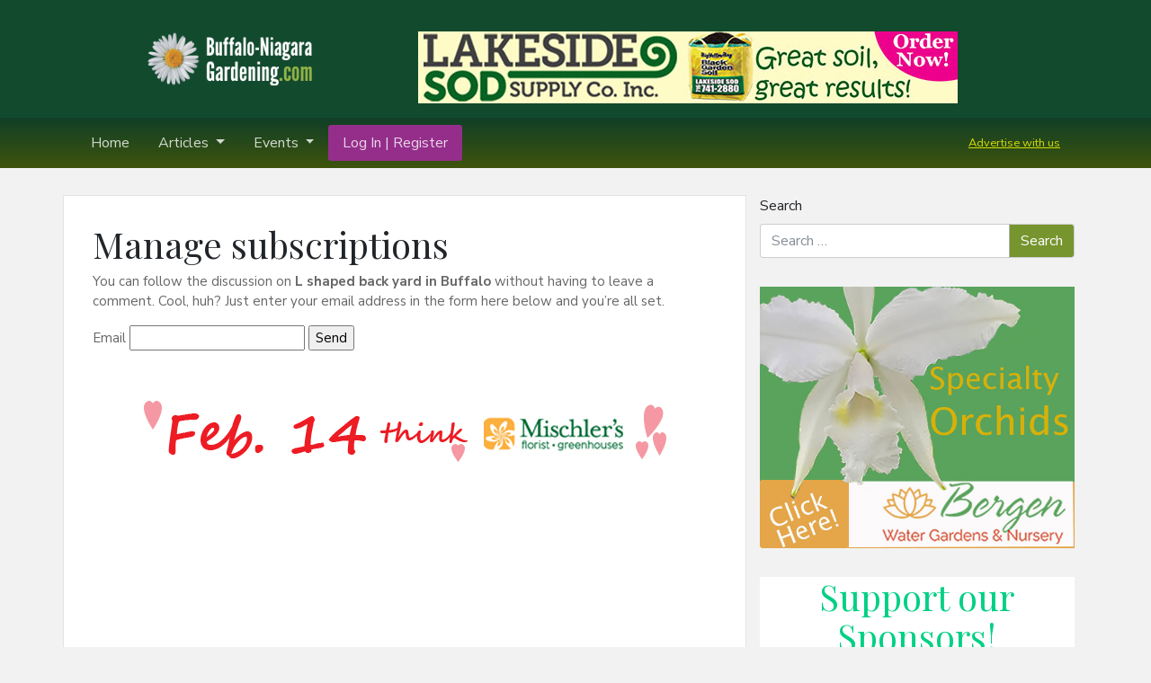

--- FILE ---
content_type: text/html; charset=UTF-8
request_url: https://buffalo-niagaragardening.com/comment-subscriptions/?srp=2822&srk=c05a2fea2b5b569624d482fdd06c880b&sra=s&srsrc=f
body_size: 17378
content:
<!DOCTYPE html>
<html lang="en-US">
<head>
	<meta charset="UTF-8">
	<meta http-equiv="X-UA-Compatible" content="IE=edge">
	<meta name="viewport" content="width=device-width, initial-scale=1, shrink-to-fit=no">
	<meta name="mobile-web-app-capable" content="yes">
	<meta name="apple-mobile-web-app-capable" content="yes">
	<meta name="apple-mobile-web-app-title" content="Buffalo-NiagaraGardening.com - The online magazine for gardeners in Western New York.">
	<link rel="profile" href="http://gmpg.org/xfn/11">
	<link rel="pingback" href="https://buffalo-niagaragardening.com/xmlrpc.php">

	<link href="https://fonts.googleapis.com/css?family=Nunito+Sans:400,400i,700|Playfair+Display:400,700" rel="stylesheet">
	<meta name='robots' content='index, follow, max-image-preview:large, max-snippet:-1, max-video-preview:-1' />

	<!-- This site is optimized with the Yoast SEO plugin v26.7 - https://yoast.com/wordpress/plugins/seo/ -->
	<title>Manage subscriptions &#8211; Buffalo-NiagaraGardening.com</title>
	<meta property="og:locale" content="en_US" />
	<meta property="og:type" content="website" />
	<meta property="og:site_name" content="Buffalo-NiagaraGardening.com" />
	<meta name="twitter:card" content="summary_large_image" />
	<script type="application/ld+json" class="yoast-schema-graph">{"@context":"https://schema.org","@graph":[{"@type":"WebSite","@id":"http://buffalo-niagaragardening.com/#website","url":"http://buffalo-niagaragardening.com/","name":"Buffalo-NiagaraGardening.com","description":"The online magazine for gardeners in Western New York.","publisher":{"@id":"http://buffalo-niagaragardening.com/#organization"},"potentialAction":[{"@type":"SearchAction","target":{"@type":"EntryPoint","urlTemplate":"http://buffalo-niagaragardening.com/?s={search_term_string}"},"query-input":{"@type":"PropertyValueSpecification","valueRequired":true,"valueName":"search_term_string"}}],"inLanguage":"en-US"},{"@type":"Organization","@id":"http://buffalo-niagaragardening.com/#organization","name":"Buffalo-NiagaraGardening.com","url":"http://buffalo-niagaragardening.com/","logo":{"@type":"ImageObject","inLanguage":"en-US","@id":"http://buffalo-niagaragardening.com/#/schema/logo/image/","url":"https://buffalo-niagaragardening.com/wp-content/uploads/2012/04/BNlogo_horiz_withTL_whte.jpeg","contentUrl":"https://buffalo-niagaragardening.com/wp-content/uploads/2012/04/BNlogo_horiz_withTL_whte.jpeg","width":"640","height":"293","caption":"Buffalo-NiagaraGardening.com"},"image":{"@id":"http://buffalo-niagaragardening.com/#/schema/logo/image/"},"sameAs":["https://www.facebook.com/Buffalo-NiagaraGardeningcom-188742371138332/"]}]}</script>
	<!-- / Yoast SEO plugin. -->


<link rel="alternate" type="text/calendar" title="Buffalo-NiagaraGardening.com &raquo; iCal Feed" href="https://buffalo-niagaragardening.com/events/?ical=1" />
<link rel="alternate" title="oEmbed (JSON)" type="application/json+oembed" href="https://buffalo-niagaragardening.com/wp-json/oembed/1.0/embed?url=https%3A%2F%2Fbuffalo-niagaragardening.com%2Fhttps%3A%2F%2Fbuffalo-niagaragardening.com%2F%3Fpage_id%3D-999%2F" />
<link rel="alternate" title="oEmbed (XML)" type="text/xml+oembed" href="https://buffalo-niagaragardening.com/wp-json/oembed/1.0/embed?url=https%3A%2F%2Fbuffalo-niagaragardening.com%2Fhttps%3A%2F%2Fbuffalo-niagaragardening.com%2F%3Fpage_id%3D-999%2F&#038;format=xml" />
<style id='wp-img-auto-sizes-contain-inline-css' type='text/css'>
img:is([sizes=auto i],[sizes^="auto," i]){contain-intrinsic-size:3000px 1500px}
/*# sourceURL=wp-img-auto-sizes-contain-inline-css */
</style>
<link rel='stylesheet' id='tribe-events-pro-mini-calendar-block-styles-css' href='https://buffalo-niagaragardening.com/wp-content/plugins/events-calendar-pro/build/css/tribe-events-pro-mini-calendar-block.css?ver=7.7.12' type='text/css' media='all' />
<style id='wp-emoji-styles-inline-css' type='text/css'>

	img.wp-smiley, img.emoji {
		display: inline !important;
		border: none !important;
		box-shadow: none !important;
		height: 1em !important;
		width: 1em !important;
		margin: 0 0.07em !important;
		vertical-align: -0.1em !important;
		background: none !important;
		padding: 0 !important;
	}
/*# sourceURL=wp-emoji-styles-inline-css */
</style>
<link rel='stylesheet' id='wp-block-library-css' href='https://buffalo-niagaragardening.com/wp-includes/css/dist/block-library/style.min.css?ver=6.9' type='text/css' media='all' />
<style id='wp-block-heading-inline-css' type='text/css'>
h1:where(.wp-block-heading).has-background,h2:where(.wp-block-heading).has-background,h3:where(.wp-block-heading).has-background,h4:where(.wp-block-heading).has-background,h5:where(.wp-block-heading).has-background,h6:where(.wp-block-heading).has-background{padding:1.25em 2.375em}h1.has-text-align-left[style*=writing-mode]:where([style*=vertical-lr]),h1.has-text-align-right[style*=writing-mode]:where([style*=vertical-rl]),h2.has-text-align-left[style*=writing-mode]:where([style*=vertical-lr]),h2.has-text-align-right[style*=writing-mode]:where([style*=vertical-rl]),h3.has-text-align-left[style*=writing-mode]:where([style*=vertical-lr]),h3.has-text-align-right[style*=writing-mode]:where([style*=vertical-rl]),h4.has-text-align-left[style*=writing-mode]:where([style*=vertical-lr]),h4.has-text-align-right[style*=writing-mode]:where([style*=vertical-rl]),h5.has-text-align-left[style*=writing-mode]:where([style*=vertical-lr]),h5.has-text-align-right[style*=writing-mode]:where([style*=vertical-rl]),h6.has-text-align-left[style*=writing-mode]:where([style*=vertical-lr]),h6.has-text-align-right[style*=writing-mode]:where([style*=vertical-rl]){rotate:180deg}
/*# sourceURL=https://buffalo-niagaragardening.com/wp-includes/blocks/heading/style.min.css */
</style>
<style id='wp-block-list-inline-css' type='text/css'>
ol,ul{box-sizing:border-box}:root :where(.wp-block-list.has-background){padding:1.25em 2.375em}
/*# sourceURL=https://buffalo-niagaragardening.com/wp-includes/blocks/list/style.min.css */
</style>
<style id='wp-block-group-inline-css' type='text/css'>
.wp-block-group{box-sizing:border-box}:where(.wp-block-group.wp-block-group-is-layout-constrained){position:relative}
/*# sourceURL=https://buffalo-niagaragardening.com/wp-includes/blocks/group/style.min.css */
</style>
<style id='wp-block-paragraph-inline-css' type='text/css'>
.is-small-text{font-size:.875em}.is-regular-text{font-size:1em}.is-large-text{font-size:2.25em}.is-larger-text{font-size:3em}.has-drop-cap:not(:focus):first-letter{float:left;font-size:8.4em;font-style:normal;font-weight:100;line-height:.68;margin:.05em .1em 0 0;text-transform:uppercase}body.rtl .has-drop-cap:not(:focus):first-letter{float:none;margin-left:.1em}p.has-drop-cap.has-background{overflow:hidden}:root :where(p.has-background){padding:1.25em 2.375em}:where(p.has-text-color:not(.has-link-color)) a{color:inherit}p.has-text-align-left[style*="writing-mode:vertical-lr"],p.has-text-align-right[style*="writing-mode:vertical-rl"]{rotate:180deg}
/*# sourceURL=https://buffalo-niagaragardening.com/wp-includes/blocks/paragraph/style.min.css */
</style>
<style id='global-styles-inline-css' type='text/css'>
:root{--wp--preset--aspect-ratio--square: 1;--wp--preset--aspect-ratio--4-3: 4/3;--wp--preset--aspect-ratio--3-4: 3/4;--wp--preset--aspect-ratio--3-2: 3/2;--wp--preset--aspect-ratio--2-3: 2/3;--wp--preset--aspect-ratio--16-9: 16/9;--wp--preset--aspect-ratio--9-16: 9/16;--wp--preset--color--black: #000000;--wp--preset--color--cyan-bluish-gray: #abb8c3;--wp--preset--color--white: #ffffff;--wp--preset--color--pale-pink: #f78da7;--wp--preset--color--vivid-red: #cf2e2e;--wp--preset--color--luminous-vivid-orange: #ff6900;--wp--preset--color--luminous-vivid-amber: #fcb900;--wp--preset--color--light-green-cyan: #7bdcb5;--wp--preset--color--vivid-green-cyan: #00d084;--wp--preset--color--pale-cyan-blue: #8ed1fc;--wp--preset--color--vivid-cyan-blue: #0693e3;--wp--preset--color--vivid-purple: #9b51e0;--wp--preset--gradient--vivid-cyan-blue-to-vivid-purple: linear-gradient(135deg,rgb(6,147,227) 0%,rgb(155,81,224) 100%);--wp--preset--gradient--light-green-cyan-to-vivid-green-cyan: linear-gradient(135deg,rgb(122,220,180) 0%,rgb(0,208,130) 100%);--wp--preset--gradient--luminous-vivid-amber-to-luminous-vivid-orange: linear-gradient(135deg,rgb(252,185,0) 0%,rgb(255,105,0) 100%);--wp--preset--gradient--luminous-vivid-orange-to-vivid-red: linear-gradient(135deg,rgb(255,105,0) 0%,rgb(207,46,46) 100%);--wp--preset--gradient--very-light-gray-to-cyan-bluish-gray: linear-gradient(135deg,rgb(238,238,238) 0%,rgb(169,184,195) 100%);--wp--preset--gradient--cool-to-warm-spectrum: linear-gradient(135deg,rgb(74,234,220) 0%,rgb(151,120,209) 20%,rgb(207,42,186) 40%,rgb(238,44,130) 60%,rgb(251,105,98) 80%,rgb(254,248,76) 100%);--wp--preset--gradient--blush-light-purple: linear-gradient(135deg,rgb(255,206,236) 0%,rgb(152,150,240) 100%);--wp--preset--gradient--blush-bordeaux: linear-gradient(135deg,rgb(254,205,165) 0%,rgb(254,45,45) 50%,rgb(107,0,62) 100%);--wp--preset--gradient--luminous-dusk: linear-gradient(135deg,rgb(255,203,112) 0%,rgb(199,81,192) 50%,rgb(65,88,208) 100%);--wp--preset--gradient--pale-ocean: linear-gradient(135deg,rgb(255,245,203) 0%,rgb(182,227,212) 50%,rgb(51,167,181) 100%);--wp--preset--gradient--electric-grass: linear-gradient(135deg,rgb(202,248,128) 0%,rgb(113,206,126) 100%);--wp--preset--gradient--midnight: linear-gradient(135deg,rgb(2,3,129) 0%,rgb(40,116,252) 100%);--wp--preset--font-size--small: 13px;--wp--preset--font-size--medium: 20px;--wp--preset--font-size--large: 36px;--wp--preset--font-size--x-large: 42px;--wp--preset--spacing--20: 0.44rem;--wp--preset--spacing--30: 0.67rem;--wp--preset--spacing--40: 1rem;--wp--preset--spacing--50: 1.5rem;--wp--preset--spacing--60: 2.25rem;--wp--preset--spacing--70: 3.38rem;--wp--preset--spacing--80: 5.06rem;--wp--preset--shadow--natural: 6px 6px 9px rgba(0, 0, 0, 0.2);--wp--preset--shadow--deep: 12px 12px 50px rgba(0, 0, 0, 0.4);--wp--preset--shadow--sharp: 6px 6px 0px rgba(0, 0, 0, 0.2);--wp--preset--shadow--outlined: 6px 6px 0px -3px rgb(255, 255, 255), 6px 6px rgb(0, 0, 0);--wp--preset--shadow--crisp: 6px 6px 0px rgb(0, 0, 0);}:where(.is-layout-flex){gap: 0.5em;}:where(.is-layout-grid){gap: 0.5em;}body .is-layout-flex{display: flex;}.is-layout-flex{flex-wrap: wrap;align-items: center;}.is-layout-flex > :is(*, div){margin: 0;}body .is-layout-grid{display: grid;}.is-layout-grid > :is(*, div){margin: 0;}:where(.wp-block-columns.is-layout-flex){gap: 2em;}:where(.wp-block-columns.is-layout-grid){gap: 2em;}:where(.wp-block-post-template.is-layout-flex){gap: 1.25em;}:where(.wp-block-post-template.is-layout-grid){gap: 1.25em;}.has-black-color{color: var(--wp--preset--color--black) !important;}.has-cyan-bluish-gray-color{color: var(--wp--preset--color--cyan-bluish-gray) !important;}.has-white-color{color: var(--wp--preset--color--white) !important;}.has-pale-pink-color{color: var(--wp--preset--color--pale-pink) !important;}.has-vivid-red-color{color: var(--wp--preset--color--vivid-red) !important;}.has-luminous-vivid-orange-color{color: var(--wp--preset--color--luminous-vivid-orange) !important;}.has-luminous-vivid-amber-color{color: var(--wp--preset--color--luminous-vivid-amber) !important;}.has-light-green-cyan-color{color: var(--wp--preset--color--light-green-cyan) !important;}.has-vivid-green-cyan-color{color: var(--wp--preset--color--vivid-green-cyan) !important;}.has-pale-cyan-blue-color{color: var(--wp--preset--color--pale-cyan-blue) !important;}.has-vivid-cyan-blue-color{color: var(--wp--preset--color--vivid-cyan-blue) !important;}.has-vivid-purple-color{color: var(--wp--preset--color--vivid-purple) !important;}.has-black-background-color{background-color: var(--wp--preset--color--black) !important;}.has-cyan-bluish-gray-background-color{background-color: var(--wp--preset--color--cyan-bluish-gray) !important;}.has-white-background-color{background-color: var(--wp--preset--color--white) !important;}.has-pale-pink-background-color{background-color: var(--wp--preset--color--pale-pink) !important;}.has-vivid-red-background-color{background-color: var(--wp--preset--color--vivid-red) !important;}.has-luminous-vivid-orange-background-color{background-color: var(--wp--preset--color--luminous-vivid-orange) !important;}.has-luminous-vivid-amber-background-color{background-color: var(--wp--preset--color--luminous-vivid-amber) !important;}.has-light-green-cyan-background-color{background-color: var(--wp--preset--color--light-green-cyan) !important;}.has-vivid-green-cyan-background-color{background-color: var(--wp--preset--color--vivid-green-cyan) !important;}.has-pale-cyan-blue-background-color{background-color: var(--wp--preset--color--pale-cyan-blue) !important;}.has-vivid-cyan-blue-background-color{background-color: var(--wp--preset--color--vivid-cyan-blue) !important;}.has-vivid-purple-background-color{background-color: var(--wp--preset--color--vivid-purple) !important;}.has-black-border-color{border-color: var(--wp--preset--color--black) !important;}.has-cyan-bluish-gray-border-color{border-color: var(--wp--preset--color--cyan-bluish-gray) !important;}.has-white-border-color{border-color: var(--wp--preset--color--white) !important;}.has-pale-pink-border-color{border-color: var(--wp--preset--color--pale-pink) !important;}.has-vivid-red-border-color{border-color: var(--wp--preset--color--vivid-red) !important;}.has-luminous-vivid-orange-border-color{border-color: var(--wp--preset--color--luminous-vivid-orange) !important;}.has-luminous-vivid-amber-border-color{border-color: var(--wp--preset--color--luminous-vivid-amber) !important;}.has-light-green-cyan-border-color{border-color: var(--wp--preset--color--light-green-cyan) !important;}.has-vivid-green-cyan-border-color{border-color: var(--wp--preset--color--vivid-green-cyan) !important;}.has-pale-cyan-blue-border-color{border-color: var(--wp--preset--color--pale-cyan-blue) !important;}.has-vivid-cyan-blue-border-color{border-color: var(--wp--preset--color--vivid-cyan-blue) !important;}.has-vivid-purple-border-color{border-color: var(--wp--preset--color--vivid-purple) !important;}.has-vivid-cyan-blue-to-vivid-purple-gradient-background{background: var(--wp--preset--gradient--vivid-cyan-blue-to-vivid-purple) !important;}.has-light-green-cyan-to-vivid-green-cyan-gradient-background{background: var(--wp--preset--gradient--light-green-cyan-to-vivid-green-cyan) !important;}.has-luminous-vivid-amber-to-luminous-vivid-orange-gradient-background{background: var(--wp--preset--gradient--luminous-vivid-amber-to-luminous-vivid-orange) !important;}.has-luminous-vivid-orange-to-vivid-red-gradient-background{background: var(--wp--preset--gradient--luminous-vivid-orange-to-vivid-red) !important;}.has-very-light-gray-to-cyan-bluish-gray-gradient-background{background: var(--wp--preset--gradient--very-light-gray-to-cyan-bluish-gray) !important;}.has-cool-to-warm-spectrum-gradient-background{background: var(--wp--preset--gradient--cool-to-warm-spectrum) !important;}.has-blush-light-purple-gradient-background{background: var(--wp--preset--gradient--blush-light-purple) !important;}.has-blush-bordeaux-gradient-background{background: var(--wp--preset--gradient--blush-bordeaux) !important;}.has-luminous-dusk-gradient-background{background: var(--wp--preset--gradient--luminous-dusk) !important;}.has-pale-ocean-gradient-background{background: var(--wp--preset--gradient--pale-ocean) !important;}.has-electric-grass-gradient-background{background: var(--wp--preset--gradient--electric-grass) !important;}.has-midnight-gradient-background{background: var(--wp--preset--gradient--midnight) !important;}.has-small-font-size{font-size: var(--wp--preset--font-size--small) !important;}.has-medium-font-size{font-size: var(--wp--preset--font-size--medium) !important;}.has-large-font-size{font-size: var(--wp--preset--font-size--large) !important;}.has-x-large-font-size{font-size: var(--wp--preset--font-size--x-large) !important;}
/*# sourceURL=global-styles-inline-css */
</style>

<style id='classic-theme-styles-inline-css' type='text/css'>
/*! This file is auto-generated */
.wp-block-button__link{color:#fff;background-color:#32373c;border-radius:9999px;box-shadow:none;text-decoration:none;padding:calc(.667em + 2px) calc(1.333em + 2px);font-size:1.125em}.wp-block-file__button{background:#32373c;color:#fff;text-decoration:none}
/*# sourceURL=/wp-includes/css/classic-themes.min.css */
</style>
<link rel='stylesheet' id='ctct_form_styles-css' href='https://buffalo-niagaragardening.com/wp-content/plugins/constant-contact-forms/assets/css/style.css?ver=2.15.2' type='text/css' media='all' />
<link rel='stylesheet' id='pmpro_frontend_base-css' href='https://buffalo-niagaragardening.com/wp-content/plugins/paid-memberships-pro/css/frontend/base.css?ver=3.6.4' type='text/css' media='all' />
<link rel='stylesheet' id='pmpro_frontend_variation_1-css' href='https://buffalo-niagaragardening.com/wp-content/plugins/paid-memberships-pro/css/frontend/variation_1.css?ver=3.6.4' type='text/css' media='all' />
<link rel='stylesheet' id='stcr-font-awesome-css' href='https://buffalo-niagaragardening.com/wp-content/plugins/subscribe-to-comments-reloaded/includes/css/font-awesome.min.css?ver=6.9' type='text/css' media='all' />
<link rel='stylesheet' id='stcr-style-css' href='https://buffalo-niagaragardening.com/wp-content/plugins/subscribe-to-comments-reloaded/includes/css/stcr-style.css?ver=6.9' type='text/css' media='all' />
<link rel='stylesheet' id='understrap-styles-css' href='https://buffalo-niagaragardening.com/wp-content/themes/bng2/css/theme.min.css?ver=6.9' type='text/css' media='all' />
<link rel='stylesheet' id='tablepress-default-css' href='https://buffalo-niagaragardening.com/wp-content/plugins/tablepress/css/build/default.css?ver=3.2.6' type='text/css' media='all' />
<script type="text/javascript" src="https://buffalo-niagaragardening.com/wp-includes/js/jquery/jquery.min.js?ver=3.7.1" id="jquery-core-js"></script>
<script type="text/javascript" src="https://buffalo-niagaragardening.com/wp-includes/js/jquery/jquery-migrate.min.js?ver=3.4.1" id="jquery-migrate-js"></script>
<script type="text/javascript" src="https://buffalo-niagaragardening.com/wp-content/themes/bng2/js/popper.min.js?ver=6.9" id="popper-scripts-js"></script>
<link rel="https://api.w.org/" href="https://buffalo-niagaragardening.com/wp-json/" /><link rel="alternate" title="JSON" type="application/json" href="https://buffalo-niagaragardening.com/wp-json/wp/v2/pages/-999" />
<!-- This site is using AdRotate Professional v5.26.2 to display their advertisements - https://ajdg.solutions/ -->
<!-- AdRotate CSS -->
<style type="text/css" media="screen">
	.g { margin:0px; padding:0px; overflow:hidden; line-height:1; zoom:1; }
	.g img { height:auto; }
	.g-col { position:relative; float:left; }
	.g-col:first-child { margin-left: 0; }
	.g-col:last-child { margin-right: 0; }
	.g-wall { display:block; position:fixed; left:0; top:0; width:100%; height:100%; z-index:-1; }
	.woocommerce-page .g, .bbpress-wrapper .g { margin: 20px auto; clear:both; }
	.g-1 { min-width:8px; max-width:282px; margin: 0 auto; }
	.b-1 { margin:8px 8px 8px 8px; }
	.g-3 { min-width:8px; max-width:282px; margin: 0 auto; }
	.b-3 { margin:8px 8px 8px 8px; }
	.g-4 { margin:20px 0px 0px 0px; }
	@media only screen and (max-width: 480px) {
		.g-col, .g-dyn, .g-single { width:100%; margin-left:0; margin-right:0; }
		.woocommerce-page .g, .bbpress-wrapper .g { margin: 10px auto; }
	}
</style>
<!-- /AdRotate CSS -->


		<!-- GA Google Analytics @ https://m0n.co/ga -->
		<script async src="https://www.googletagmanager.com/gtag/js?id=G-BJ135F0KJG"></script>
		<script>
			window.dataLayer = window.dataLayer || [];
			function gtag(){dataLayer.push(arguments);}
			gtag('js', new Date());
			gtag('config', 'G-BJ135F0KJG');
		</script>

	<style id="pmpro_colors">:root {
	--pmpro--color--base: #ffffff;
	--pmpro--color--contrast: #222222;
	--pmpro--color--accent: #124a2e;
	--pmpro--color--accent--variation: hsl( 150,61%,27% );
	--pmpro--color--border--variation: hsl( 0,0%,91% );
}</style><meta name="tec-api-version" content="v1"><meta name="tec-api-origin" content="https://buffalo-niagaragardening.com"><link rel="alternate" href="https://buffalo-niagaragardening.com/wp-json/tribe/events/v1/" /><meta name='robots' content='noindex,nofollow'><!-- Clicky Web Analytics - https://clicky.com, WordPress Plugin by Yoast - https://yoast.com/wordpress/plugins/clicky/ --><script type='text/javascript'>
	function clicky_gc(name) {
		var ca = document.cookie.split(';');
		for (var i in ca) {
			if (ca[i].indexOf(name + '=') != -1) {
				return decodeURIComponent(ca[i].split('=')[1]);
			}
		}
		return '';
	}
	var username_check = clicky_gc('"comment_author_abc5d161f28288feeb7010830fd99312"');
	if (username_check) var clicky_custom_session = {username: username_check};
</script>
<script>
	
	var clicky_site_ids = clicky_site_ids || [];
	clicky_site_ids.push("100597899");
</script>
<script async src="//static.getclicky.com/js"></script><link rel="icon" href="https://buffalo-niagaragardening.com/wp-content/uploads/2020/10/cropped-bng-favicon-32x32.png" sizes="32x32" />
<link rel="icon" href="https://buffalo-niagaragardening.com/wp-content/uploads/2020/10/cropped-bng-favicon-192x192.png" sizes="192x192" />
<link rel="apple-touch-icon" href="https://buffalo-niagaragardening.com/wp-content/uploads/2020/10/cropped-bng-favicon-180x180.png" />
<meta name="msapplication-TileImage" content="https://buffalo-niagaragardening.com/wp-content/uploads/2020/10/cropped-bng-favicon-270x270.png" />
		<style type="text/css" id="wp-custom-css">
			.navbar .cta a.nav-link{

	background-color:#942E8A;
	border-radius:3px;
	transition:ease all 300ms;
}

.navbar .cta a.nav-link:hover{
	background-color:#562E94;
	color:white;
}

.navbar .cta2 a.nav-link{
	color:yellow;
	font-size:.8rem;
	line-height:1rem;
	text-decoration:underline;
	opacity:.8;
	margin-top:4px;
}

.widget_text .textwidget {
	background-color: white;
	padding: 16px;
}

/* Adjust button Size on Homepage */
.homepage-image-callout h3 {
    font-size: 1.75rem;
}
.btn-group-sm>.btn, .btn-sm, .wpcf7 .btn-group-sm>input[type=submit] {
    font-size: 1.25rem;
}
/* END button Size */

body .jp-carousel-info h2 {
	background: 0 0!important;
	border: none!important;
	color: #999;
	display: block!important;
	font: normal 18px/1.25em "Helvetica Neue",sans-serif !important; 
}

#secondary img, article img, figure, img, img.wp-post-image {
	max-width: 100%; 
	height: auto;
	width: auto;
}
.entry-content {
	width: 100%;
}
.entry-content img {
	max-width: 100%; 
	height: auto;
 	width: auto;
}
img.icon-loc {
	vertical-align:middle;
}

.filter-group .btn { 
	margin: 1px; 
}
img, figure, .entry-content img{
}

/* remove green background from home page signup form */
.newsletter-callout .newsletter-form {
    background: #fff;
}

.home .ctct-form-description, .home .ctct-disclosure {
	display:none;
}

.home .newsletter-form {
	padding:0;
}

// Peter from Brain Jar

figure {
	display: block;
	background-color:blue!important;
}


.wp-block-image figcaption {
  color: #555;
  font-size: 13px;
  text-align: center;
}

.tribe-section-image-uploader{
	display:none;
}		</style>
		</head>

<body class="pmpro-variation_1 wp-singular page-template-default page page-id--999 page-parent wp-theme-bng2 pmpro-body-has-access tribe-no-js ctct-bng2">

<div class="hfeed site" id="page">

	<a class="skip-link screen-reader-text sr-only" href="#content">Skip to content</a>


	<header class="masthead wrapper-fluid" id="bng-header">
		<div class="container">
			<div class="row">
				<div class="logo-col col-md-4">
					<a rel="home" href="https://buffalo-niagaragardening.com/" title="Buffalo-NiagaraGardening.com">
						<img class="masthead-logo" src="https://buffalo-niagaragardening.com/wp-content/themes/bng2/img/logo@2x.png" alt="" />
					</a>
				</div>
				<div class="masthead-right col-md-8 align-self-center ml-auto">
					<div class="g g-4"><div class="g-single a-50"><a class="gofollow" data-track="NTAsNCw2MA==" target="_blank" href=" https://www.bigyellowbag.com/ "><img src="https://buffalo-niagaragardening.com/wp-content/uploads/2022/01/Lakeside-Sod-horiz-order-today.jpg" /></a></div></div>				</div>
			</div>
		</div>
	</header>

	<!-- ******************* The Navbar Area ******************* -->
	<div class="wrapper-fluid wrapper-navbar" id="wrapper-navbar">

		<nav class="navbar navbar-expand-md navbar-dark">

					<div class="container">
		
				<button class="navbar-toggler" type="button" data-toggle="collapse" data-target="#navbarNavDropdown" aria-controls="navbarNavDropdown" aria-expanded="false" aria-label="Toggle navigation">
					<span class="navbar-toggler-icon"></span> <span class="menu-text">Menu</span>
				</button>

				<!-- The WordPress Menu goes here -->
				<div id="navbarNavDropdown" class="collapse navbar-collapse"><ul id="main-menu" class="navbar-nav"><li id="menu-item-65351" class="menu-item menu-item-type-custom menu-item-object-custom menu-item-home nav-item menu-item-65351"><a title="Home" href="https://buffalo-niagaragardening.com/" class="nav-link">Home</a></li>
<li id="menu-item-65359" class="menu-item menu-item-type-custom menu-item-object-custom menu-item-has-children nav-item menu-item-65359 dropdown"><a title="Articles" href="#" data-toggle="dropdown" class="nav-link dropdown-toggle">Articles <span class="caret"></span></a>
<ul class=" dropdown-menu" role="menu">
	<li id="menu-item-65349" class="menu-item menu-item-type-post_type menu-item-object-page nav-item menu-item-65349"><a title="Articles by Topic" href="https://buffalo-niagaragardening.com/browse-gardening-topics/" class="nav-link">Articles by Topic</a></li>
</ul>
</li>
<li id="menu-item-65354" class="menu-item menu-item-type-post_type menu-item-object-page menu-item-has-children nav-item menu-item-65354 dropdown"><a title="Events" href="#" data-toggle="dropdown" class="nav-link dropdown-toggle">Events <span class="caret"></span></a>
<ul class=" dropdown-menu" role="menu">
	<li id="menu-item-65358" class="menu-item menu-item-type-post_type menu-item-object-page nav-item menu-item-65358"><a title="Events" href="https://buffalo-niagaragardening.com/events/" class="nav-link">Events</a></li>
	<li id="menu-item-65355" class="menu-item menu-item-type-post_type menu-item-object-page nav-item menu-item-65355"><a title="Categories" href="https://buffalo-niagaragardening.com/events/categories/" class="nav-link">Categories</a></li>
</ul>
</li>
<li id="menu-item-122816" class="cta login-account-button menu-item menu-item-type-post_type menu-item-object-page nav-item menu-item-122816"><a title="Log In | Register" href="https://buffalo-niagaragardening.com/login/" class="nav-link">Log In | Register</a></li>
<li id="menu-item-94594" class="ml-auto cta2 menu-item menu-item-type-post_type menu-item-object-page nav-item menu-item-94594"><a title="Advertise with us" href="https://buffalo-niagaragardening.com/advertise-with-us/" class="nav-link">Advertise with us</a></li>
</ul></div>						</div><!-- .container -->
			
		</nav><!-- .site-navigation -->

	</div><!-- .wrapper-navbar end -->

<div class="wrapper" id="page-wrapper">

	<div class="container" id="content" tabindex="-1">

		<div class="row">

			<!-- Do the left sidebar check -->
			


<div class="col-md-8 content-area" id="primary">
			<main class="site-main" id="main">

				
					<article class="post--999 page type-page status-publish hentry" id="post--999">

	<header class="entry-header">

		<h1 class="entry-title">Manage subscriptions</h1>
	</header><!-- .entry-header -->

	
	<div class="entry-content">

		<p>You can follow the discussion on <strong>L shaped back yard in Buffalo</strong> without having to leave a comment. Cool, huh? Just enter your email address in the form here below and you&#8217;re all set.</p>        <form action="/comment-subscriptions/?srp=2822&#038;srk=c05a2fea2b5b569624d482fdd06c880b&#038;sra=s&#038;srsrc=f" method="post" name="sub-form">
        <fieldset style="border:0">
            <div>
                                    <p>
                        <label for="sre">Email</label>
                        <input id='sre' type="text" class="subscribe-form-field" name="sre" value="" size="22" required />
                        <input name="submit" type="submit" class="subscribe-form-button" value="Send" />
                    </p>
                                        <p class="notice-email-error" style='color: #f55252;font-weight:bold; display: none;'></p>
                            </div>
        </fieldset>
    </form>
    
		
	</div><!-- .entry-content -->

	<footer class="entry-footer">

		
	</footer><!-- .entry-footer -->

</article><!-- #post-## -->

					<div class="mid-posts-wrap">
						<div class="g g-5"><div class="g-single a-15"><a class="gofollow" data-track="MTUsNSw2MA==" target="_blank" href=" http://sales.mischlersflorist.com/?m99tracker=&redirrefer=www.mischlersflorist.com "><img src="https://buffalo-niagaragardening.com/wp-content/uploads/2016/01/Mischlers-banner-Valentines-2.jpg" /></a></div></div>					</div>


					
				
			</main><!-- #main -->

		</div><!-- #primary -->

		<!-- Do the right sidebar check -->
		
			
<div class="col-md-4 widget-area" id="right-sidebar" role="complementary">
	<aside id="search-6" class="widget widget_search"><form method="get" id="searchform" action="https://buffalo-niagaragardening.com/" role="search">
	<label class="assistive-text" for="s">Search</label>
	<div class="input-group">
		<input class="field form-control" id="s" name="s" type="text"
			placeholder="Search &hellip;">
		<span class="input-group-btn">
			<input class="submit btn btn-primary" id="searchsubmit" name="submit" type="submit"
			value="Search">
	</span>
	</div>
</form>
</aside><aside id="5f90de6632a28-6" class="widget 5f90de6632a28"><div class="g g-2"><div class="g-single a-200"><a class="gofollow" data-track="MjAwLDIsNjA=" target="_blank" href=" https://bergenwatergardens.com/product-category/orchids/"><img src="https://buffalo-niagaragardening.com/wp-content/uploads/2024/07/orchid-Bergen-ad.jpg" /></a></div></div></aside><aside id="block-5" class="widget widget_block">
<div class="wp-block-group has-white-background-color has-background"><div class="wp-block-group__inner-container is-layout-flow wp-block-group-is-layout-flow">
<div class="wp-block-group"><div class="wp-block-group__inner-container is-layout-flow wp-block-group-is-layout-flow">
<h1 class="wp-block-heading has-text-align-center has-vivid-green-cyan-color has-text-color">Support our <span class="has-inline-color has-vivid-green-cyan-color">Sponsors</span>!</h1>
</div></div>



<p>Our sponsors have great products &amp; services that you need. And they keep this online gardening magazine in business! Please click to check out these great companies! </p>



<ul class="wp-block-list">
<li><a rel="noreferrer noopener" href="https://buffalo-niagaragardening.com/mischlers-florist-and-greenhouses/" target="_blank">Mischler's Florist and Greenhouses</a></li>



<li><a rel="noreferrer noopener" href="https://urbanroots.org/" target="_blank">Urban Roots Cooperative Market</a></li>



<li><a rel="noopener" href="https://www.webergreenhouses.com/" target="_blank">Mike Weber Greenhouses</a></li>



<li><a rel="noopener" href="http://lakesidesod.com/products/big-yellow-bag/" target="_blank">Lakeside Sod</a></li>



<li><a rel="noreferrer noopener" href="https://weknowplants.com/" target="_blank">Lockwood's Garden Center</a></li>



<li><a href="https://www.experiencegraycliff.org/visit-graycliff/plan-your-visit" target="_blank" rel="noreferrer noopener">Graycliff</a></li>



<li><a href="http://www.buffalogardens.com/" target="_blank" rel="noreferrer noopener">Buffalo and Erie County Botanical Gardens</a></li>



<li><a href="https://www.henrysgardens.com/" data-type="link" data-id="https://www.henrysgardens.com/" target="_blank" rel="noreferrer noopener">Henry's Gardens</a></li>



<li><a href="https://www.lessonsfromnature.biz/" target="_blank" rel="noopener">Lessons from Nature</a></li>



<li><a href="https://plantasiany.com/" data-type="link" data-id="https://plantasiany.com/" target="_blank" rel="noreferrer noopener">Plantasia</a></li>
</ul>
</div></div>
</aside><aside id="5f90de6632a28-7" class="widget 5f90de6632a28"><div class="g g-6"><div class="g-single a-157"><a class="gofollow" data-track="MTU3LDYsNjA=" href="https://foxpest-buffalo.com/" target="_blank"><img src="https://buffalo-niagaragardening.com/wp-content/uploads/2022/05/Fox-Pest-Control-April-2022.jpg" /></a></div></div></aside><aside id="nav_menu-4" class="widget widget_nav_menu"><h3 class="widget-title">Popular Topics</h3><div class="menu-sidebar-topics-container"><ul id="menu-sidebar-topics" class="menu"><li id="menu-item-65362" class="menu-item menu-item-type-taxonomy menu-item-object-post_tag menu-item-65362"><a href="https://buffalo-niagaragardening.com/tag/garden-tips/">Garden tips</a></li>
<li id="menu-item-80017" class="menu-item menu-item-type-taxonomy menu-item-object-post_tag menu-item-80017"><a href="https://buffalo-niagaragardening.com/tag/deer/">Deer</a></li>
<li id="menu-item-80022" class="menu-item menu-item-type-taxonomy menu-item-object-post_tag menu-item-80022"><a href="https://buffalo-niagaragardening.com/tag/birds-and-butterflies/">Birds and butterflies</a></li>
<li id="menu-item-80024" class="menu-item menu-item-type-taxonomy menu-item-object-post_tag menu-item-80024"><a href="https://buffalo-niagaragardening.com/tag/shade/">Shade</a></li>
<li id="menu-item-80028" class="menu-item menu-item-type-taxonomy menu-item-object-post_tag menu-item-80028"><a href="https://buffalo-niagaragardening.com/tag/small-spaces/">Small spaces</a></li>
<li id="menu-item-65371" class="menu-item menu-item-type-taxonomy menu-item-object-post_tag menu-item-65371"><a href="https://buffalo-niagaragardening.com/tag/vegetables/">Vegetables</a></li>
<li id="menu-item-65365" class="menu-item menu-item-type-taxonomy menu-item-object-post_tag menu-item-65365"><a href="https://buffalo-niagaragardening.com/tag/garden-walks/">Garden Walks</a></li>
<li id="menu-item-65377" class="btn btn-outline-primary menu-item menu-item-type-post_type menu-item-object-page menu-item-65377"><a href="https://buffalo-niagaragardening.com/browse-gardening-topics/">View All Topics →</a></li>
</ul></div></aside><aside id="archives-4" class="widget widget_archive"><h3 class="widget-title">Archives</h3>		<label class="screen-reader-text" for="archives-dropdown-4">Archives</label>
		<select id="archives-dropdown-4" name="archive-dropdown">
			
			<option value="">Select Month</option>
				<option value='https://buffalo-niagaragardening.com/2025/12/'> December 2025 &nbsp;(9)</option>
	<option value='https://buffalo-niagaragardening.com/2025/11/'> November 2025 &nbsp;(12)</option>
	<option value='https://buffalo-niagaragardening.com/2025/10/'> October 2025 &nbsp;(10)</option>
	<option value='https://buffalo-niagaragardening.com/2025/09/'> September 2025 &nbsp;(16)</option>
	<option value='https://buffalo-niagaragardening.com/2025/08/'> August 2025 &nbsp;(12)</option>
	<option value='https://buffalo-niagaragardening.com/2025/07/'> July 2025 &nbsp;(15)</option>
	<option value='https://buffalo-niagaragardening.com/2025/06/'> June 2025 &nbsp;(13)</option>
	<option value='https://buffalo-niagaragardening.com/2025/05/'> May 2025 &nbsp;(13)</option>
	<option value='https://buffalo-niagaragardening.com/2025/04/'> April 2025 &nbsp;(16)</option>
	<option value='https://buffalo-niagaragardening.com/2025/03/'> March 2025 &nbsp;(13)</option>
	<option value='https://buffalo-niagaragardening.com/2025/02/'> February 2025 &nbsp;(13)</option>
	<option value='https://buffalo-niagaragardening.com/2025/01/'> January 2025 &nbsp;(8)</option>
	<option value='https://buffalo-niagaragardening.com/2024/12/'> December 2024 &nbsp;(10)</option>
	<option value='https://buffalo-niagaragardening.com/2024/11/'> November 2024 &nbsp;(12)</option>
	<option value='https://buffalo-niagaragardening.com/2024/10/'> October 2024 &nbsp;(15)</option>
	<option value='https://buffalo-niagaragardening.com/2024/09/'> September 2024 &nbsp;(12)</option>
	<option value='https://buffalo-niagaragardening.com/2024/08/'> August 2024 &nbsp;(12)</option>
	<option value='https://buffalo-niagaragardening.com/2024/07/'> July 2024 &nbsp;(15)</option>
	<option value='https://buffalo-niagaragardening.com/2024/06/'> June 2024 &nbsp;(12)</option>
	<option value='https://buffalo-niagaragardening.com/2024/05/'> May 2024 &nbsp;(12)</option>
	<option value='https://buffalo-niagaragardening.com/2024/04/'> April 2024 &nbsp;(15)</option>
	<option value='https://buffalo-niagaragardening.com/2024/03/'> March 2024 &nbsp;(13)</option>
	<option value='https://buffalo-niagaragardening.com/2024/02/'> February 2024 &nbsp;(12)</option>
	<option value='https://buffalo-niagaragardening.com/2024/01/'> January 2024 &nbsp;(9)</option>
	<option value='https://buffalo-niagaragardening.com/2023/12/'> December 2023 &nbsp;(10)</option>
	<option value='https://buffalo-niagaragardening.com/2023/11/'> November 2023 &nbsp;(12)</option>
	<option value='https://buffalo-niagaragardening.com/2023/10/'> October 2023 &nbsp;(16)</option>
	<option value='https://buffalo-niagaragardening.com/2023/09/'> September 2023 &nbsp;(12)</option>
	<option value='https://buffalo-niagaragardening.com/2023/08/'> August 2023 &nbsp;(15)</option>
	<option value='https://buffalo-niagaragardening.com/2023/07/'> July 2023 &nbsp;(12)</option>
	<option value='https://buffalo-niagaragardening.com/2023/06/'> June 2023 &nbsp;(13)</option>
	<option value='https://buffalo-niagaragardening.com/2023/05/'> May 2023 &nbsp;(15)</option>
	<option value='https://buffalo-niagaragardening.com/2023/04/'> April 2023 &nbsp;(12)</option>
	<option value='https://buffalo-niagaragardening.com/2023/03/'> March 2023 &nbsp;(13)</option>
	<option value='https://buffalo-niagaragardening.com/2023/02/'> February 2023 &nbsp;(12)</option>
	<option value='https://buffalo-niagaragardening.com/2023/01/'> January 2023 &nbsp;(9)</option>
	<option value='https://buffalo-niagaragardening.com/2022/12/'> December 2022 &nbsp;(9)</option>
	<option value='https://buffalo-niagaragardening.com/2022/11/'> November 2022 &nbsp;(14)</option>
	<option value='https://buffalo-niagaragardening.com/2022/10/'> October 2022 &nbsp;(11)</option>
	<option value='https://buffalo-niagaragardening.com/2022/09/'> September 2022 &nbsp;(12)</option>
	<option value='https://buffalo-niagaragardening.com/2022/08/'> August 2022 &nbsp;(15)</option>
	<option value='https://buffalo-niagaragardening.com/2022/07/'> July 2022 &nbsp;(12)</option>
	<option value='https://buffalo-niagaragardening.com/2022/06/'> June 2022 &nbsp;(12)</option>
	<option value='https://buffalo-niagaragardening.com/2022/05/'> May 2022 &nbsp;(15)</option>
	<option value='https://buffalo-niagaragardening.com/2022/04/'> April 2022 &nbsp;(12)</option>
	<option value='https://buffalo-niagaragardening.com/2022/03/'> March 2022 &nbsp;(17)</option>
	<option value='https://buffalo-niagaragardening.com/2022/02/'> February 2022 &nbsp;(12)</option>
	<option value='https://buffalo-niagaragardening.com/2022/01/'> January 2022 &nbsp;(6)</option>
	<option value='https://buffalo-niagaragardening.com/2021/12/'> December 2021 &nbsp;(6)</option>
	<option value='https://buffalo-niagaragardening.com/2021/11/'> November 2021 &nbsp;(15)</option>
	<option value='https://buffalo-niagaragardening.com/2021/10/'> October 2021 &nbsp;(12)</option>
	<option value='https://buffalo-niagaragardening.com/2021/09/'> September 2021 &nbsp;(12)</option>
	<option value='https://buffalo-niagaragardening.com/2021/08/'> August 2021 &nbsp;(15)</option>
	<option value='https://buffalo-niagaragardening.com/2021/07/'> July 2021 &nbsp;(12)</option>
	<option value='https://buffalo-niagaragardening.com/2021/06/'> June 2021 &nbsp;(15)</option>
	<option value='https://buffalo-niagaragardening.com/2021/05/'> May 2021 &nbsp;(12)</option>
	<option value='https://buffalo-niagaragardening.com/2021/04/'> April 2021 &nbsp;(11)</option>
	<option value='https://buffalo-niagaragardening.com/2021/03/'> March 2021 &nbsp;(16)</option>
	<option value='https://buffalo-niagaragardening.com/2021/02/'> February 2021 &nbsp;(12)</option>
	<option value='https://buffalo-niagaragardening.com/2021/01/'> January 2021 &nbsp;(6)</option>
	<option value='https://buffalo-niagaragardening.com/2020/12/'> December 2020 &nbsp;(10)</option>
	<option value='https://buffalo-niagaragardening.com/2020/11/'> November 2020 &nbsp;(12)</option>
	<option value='https://buffalo-niagaragardening.com/2020/10/'> October 2020 &nbsp;(12)</option>
	<option value='https://buffalo-niagaragardening.com/2020/09/'> September 2020 &nbsp;(16)</option>
	<option value='https://buffalo-niagaragardening.com/2020/08/'> August 2020 &nbsp;(12)</option>
	<option value='https://buffalo-niagaragardening.com/2020/07/'> July 2020 &nbsp;(12)</option>
	<option value='https://buffalo-niagaragardening.com/2020/06/'> June 2020 &nbsp;(15)</option>
	<option value='https://buffalo-niagaragardening.com/2020/05/'> May 2020 &nbsp;(11)</option>
	<option value='https://buffalo-niagaragardening.com/2020/04/'> April 2020 &nbsp;(12)</option>
	<option value='https://buffalo-niagaragardening.com/2020/03/'> March 2020 &nbsp;(15)</option>
	<option value='https://buffalo-niagaragardening.com/2020/02/'> February 2020 &nbsp;(12)</option>
	<option value='https://buffalo-niagaragardening.com/2020/01/'> January 2020 &nbsp;(6)</option>
	<option value='https://buffalo-niagaragardening.com/2019/12/'> December 2019 &nbsp;(9)</option>
	<option value='https://buffalo-niagaragardening.com/2019/11/'> November 2019 &nbsp;(12)</option>
	<option value='https://buffalo-niagaragardening.com/2019/10/'> October 2019 &nbsp;(15)</option>
	<option value='https://buffalo-niagaragardening.com/2019/09/'> September 2019 &nbsp;(12)</option>
	<option value='https://buffalo-niagaragardening.com/2019/08/'> August 2019 &nbsp;(12)</option>
	<option value='https://buffalo-niagaragardening.com/2019/07/'> July 2019 &nbsp;(15)</option>
	<option value='https://buffalo-niagaragardening.com/2019/06/'> June 2019 &nbsp;(12)</option>
	<option value='https://buffalo-niagaragardening.com/2019/05/'> May 2019 &nbsp;(12)</option>
	<option value='https://buffalo-niagaragardening.com/2019/04/'> April 2019 &nbsp;(17)</option>
	<option value='https://buffalo-niagaragardening.com/2019/03/'> March 2019 &nbsp;(14)</option>
	<option value='https://buffalo-niagaragardening.com/2019/02/'> February 2019 &nbsp;(12)</option>
	<option value='https://buffalo-niagaragardening.com/2019/01/'> January 2019 &nbsp;(6)</option>
	<option value='https://buffalo-niagaragardening.com/2018/12/'> December 2018 &nbsp;(8)</option>
	<option value='https://buffalo-niagaragardening.com/2018/11/'> November 2018 &nbsp;(10)</option>
	<option value='https://buffalo-niagaragardening.com/2018/10/'> October 2018 &nbsp;(10)</option>
	<option value='https://buffalo-niagaragardening.com/2018/09/'> September 2018 &nbsp;(8)</option>
	<option value='https://buffalo-niagaragardening.com/2018/08/'> August 2018 &nbsp;(12)</option>
	<option value='https://buffalo-niagaragardening.com/2018/07/'> July 2018 &nbsp;(17)</option>
	<option value='https://buffalo-niagaragardening.com/2018/06/'> June 2018 &nbsp;(13)</option>
	<option value='https://buffalo-niagaragardening.com/2018/05/'> May 2018 &nbsp;(14)</option>
	<option value='https://buffalo-niagaragardening.com/2018/04/'> April 2018 &nbsp;(14)</option>
	<option value='https://buffalo-niagaragardening.com/2018/03/'> March 2018 &nbsp;(13)</option>
	<option value='https://buffalo-niagaragardening.com/2018/02/'> February 2018 &nbsp;(13)</option>
	<option value='https://buffalo-niagaragardening.com/2018/01/'> January 2018 &nbsp;(7)</option>
	<option value='https://buffalo-niagaragardening.com/2017/12/'> December 2017 &nbsp;(9)</option>
	<option value='https://buffalo-niagaragardening.com/2017/11/'> November 2017 &nbsp;(13)</option>
	<option value='https://buffalo-niagaragardening.com/2017/10/'> October 2017 &nbsp;(16)</option>
	<option value='https://buffalo-niagaragardening.com/2017/09/'> September 2017 &nbsp;(15)</option>
	<option value='https://buffalo-niagaragardening.com/2017/08/'> August 2017 &nbsp;(19)</option>
	<option value='https://buffalo-niagaragardening.com/2017/07/'> July 2017 &nbsp;(13)</option>
	<option value='https://buffalo-niagaragardening.com/2017/06/'> June 2017 &nbsp;(15)</option>
	<option value='https://buffalo-niagaragardening.com/2017/05/'> May 2017 &nbsp;(20)</option>
	<option value='https://buffalo-niagaragardening.com/2017/04/'> April 2017 &nbsp;(15)</option>
	<option value='https://buffalo-niagaragardening.com/2017/03/'> March 2017 &nbsp;(16)</option>
	<option value='https://buffalo-niagaragardening.com/2017/02/'> February 2017 &nbsp;(12)</option>
	<option value='https://buffalo-niagaragardening.com/2017/01/'> January 2017 &nbsp;(10)</option>
	<option value='https://buffalo-niagaragardening.com/2016/12/'> December 2016 &nbsp;(10)</option>
	<option value='https://buffalo-niagaragardening.com/2016/11/'> November 2016 &nbsp;(17)</option>
	<option value='https://buffalo-niagaragardening.com/2016/10/'> October 2016 &nbsp;(12)</option>
	<option value='https://buffalo-niagaragardening.com/2016/09/'> September 2016 &nbsp;(17)</option>
	<option value='https://buffalo-niagaragardening.com/2016/08/'> August 2016 &nbsp;(21)</option>
	<option value='https://buffalo-niagaragardening.com/2016/07/'> July 2016 &nbsp;(21)</option>
	<option value='https://buffalo-niagaragardening.com/2016/06/'> June 2016 &nbsp;(21)</option>
	<option value='https://buffalo-niagaragardening.com/2016/05/'> May 2016 &nbsp;(20)</option>
	<option value='https://buffalo-niagaragardening.com/2016/04/'> April 2016 &nbsp;(14)</option>
	<option value='https://buffalo-niagaragardening.com/2016/03/'> March 2016 &nbsp;(20)</option>
	<option value='https://buffalo-niagaragardening.com/2016/02/'> February 2016 &nbsp;(14)</option>
	<option value='https://buffalo-niagaragardening.com/2016/01/'> January 2016 &nbsp;(9)</option>
	<option value='https://buffalo-niagaragardening.com/2015/12/'> December 2015 &nbsp;(11)</option>
	<option value='https://buffalo-niagaragardening.com/2015/11/'> November 2015 &nbsp;(16)</option>
	<option value='https://buffalo-niagaragardening.com/2015/10/'> October 2015 &nbsp;(15)</option>
	<option value='https://buffalo-niagaragardening.com/2015/09/'> September 2015 &nbsp;(21)</option>
	<option value='https://buffalo-niagaragardening.com/2015/08/'> August 2015 &nbsp;(15)</option>
	<option value='https://buffalo-niagaragardening.com/2015/07/'> July 2015 &nbsp;(18)</option>
	<option value='https://buffalo-niagaragardening.com/2015/06/'> June 2015 &nbsp;(21)</option>
	<option value='https://buffalo-niagaragardening.com/2015/05/'> May 2015 &nbsp;(17)</option>
	<option value='https://buffalo-niagaragardening.com/2015/04/'> April 2015 &nbsp;(18)</option>
	<option value='https://buffalo-niagaragardening.com/2015/03/'> March 2015 &nbsp;(22)</option>
	<option value='https://buffalo-niagaragardening.com/2015/02/'> February 2015 &nbsp;(17)</option>
	<option value='https://buffalo-niagaragardening.com/2015/01/'> January 2015 &nbsp;(13)</option>
	<option value='https://buffalo-niagaragardening.com/2014/12/'> December 2014 &nbsp;(11)</option>
	<option value='https://buffalo-niagaragardening.com/2014/11/'> November 2014 &nbsp;(15)</option>
	<option value='https://buffalo-niagaragardening.com/2014/10/'> October 2014 &nbsp;(15)</option>
	<option value='https://buffalo-niagaragardening.com/2014/09/'> September 2014 &nbsp;(19)</option>
	<option value='https://buffalo-niagaragardening.com/2014/08/'> August 2014 &nbsp;(13)</option>
	<option value='https://buffalo-niagaragardening.com/2014/07/'> July 2014 &nbsp;(19)</option>
	<option value='https://buffalo-niagaragardening.com/2014/06/'> June 2014 &nbsp;(16)</option>
	<option value='https://buffalo-niagaragardening.com/2014/05/'> May 2014 &nbsp;(16)</option>
	<option value='https://buffalo-niagaragardening.com/2014/04/'> April 2014 &nbsp;(21)</option>
	<option value='https://buffalo-niagaragardening.com/2014/03/'> March 2014 &nbsp;(16)</option>
	<option value='https://buffalo-niagaragardening.com/2014/02/'> February 2014 &nbsp;(19)</option>
	<option value='https://buffalo-niagaragardening.com/2014/01/'> January 2014 &nbsp;(8)</option>
	<option value='https://buffalo-niagaragardening.com/2013/12/'> December 2013 &nbsp;(12)</option>
	<option value='https://buffalo-niagaragardening.com/2013/11/'> November 2013 &nbsp;(16)</option>
	<option value='https://buffalo-niagaragardening.com/2013/10/'> October 2013 &nbsp;(19)</option>
	<option value='https://buffalo-niagaragardening.com/2013/09/'> September 2013 &nbsp;(17)</option>
	<option value='https://buffalo-niagaragardening.com/2013/08/'> August 2013 &nbsp;(13)</option>
	<option value='https://buffalo-niagaragardening.com/2013/07/'> July 2013 &nbsp;(15)</option>
	<option value='https://buffalo-niagaragardening.com/2013/06/'> June 2013 &nbsp;(11)</option>
	<option value='https://buffalo-niagaragardening.com/2013/05/'> May 2013 &nbsp;(11)</option>
	<option value='https://buffalo-niagaragardening.com/2013/04/'> April 2013 &nbsp;(11)</option>
	<option value='https://buffalo-niagaragardening.com/2013/03/'> March 2013 &nbsp;(11)</option>
	<option value='https://buffalo-niagaragardening.com/2013/02/'> February 2013 &nbsp;(12)</option>
	<option value='https://buffalo-niagaragardening.com/2013/01/'> January 2013 &nbsp;(6)</option>
	<option value='https://buffalo-niagaragardening.com/2012/12/'> December 2012 &nbsp;(6)</option>
	<option value='https://buffalo-niagaragardening.com/2012/11/'> November 2012 &nbsp;(9)</option>
	<option value='https://buffalo-niagaragardening.com/2012/10/'> October 2012 &nbsp;(10)</option>
	<option value='https://buffalo-niagaragardening.com/2012/09/'> September 2012 &nbsp;(11)</option>
	<option value='https://buffalo-niagaragardening.com/2012/08/'> August 2012 &nbsp;(10)</option>
	<option value='https://buffalo-niagaragardening.com/2012/07/'> July 2012 &nbsp;(19)</option>
	<option value='https://buffalo-niagaragardening.com/2012/06/'> June 2012 &nbsp;(10)</option>
	<option value='https://buffalo-niagaragardening.com/2012/05/'> May 2012 &nbsp;(12)</option>
	<option value='https://buffalo-niagaragardening.com/2012/04/'> April 2012 &nbsp;(9)</option>
	<option value='https://buffalo-niagaragardening.com/2012/03/'> March 2012 &nbsp;(9)</option>
	<option value='https://buffalo-niagaragardening.com/2012/02/'> February 2012 &nbsp;(10)</option>
	<option value='https://buffalo-niagaragardening.com/2012/01/'> January 2012 &nbsp;(4)</option>
	<option value='https://buffalo-niagaragardening.com/2011/12/'> December 2011 &nbsp;(6)</option>
	<option value='https://buffalo-niagaragardening.com/2011/11/'> November 2011 &nbsp;(12)</option>
	<option value='https://buffalo-niagaragardening.com/2011/10/'> October 2011 &nbsp;(9)</option>
	<option value='https://buffalo-niagaragardening.com/2011/09/'> September 2011 &nbsp;(11)</option>
	<option value='https://buffalo-niagaragardening.com/2011/08/'> August 2011 &nbsp;(13)</option>
	<option value='https://buffalo-niagaragardening.com/2011/07/'> July 2011 &nbsp;(14)</option>
	<option value='https://buffalo-niagaragardening.com/2011/06/'> June 2011 &nbsp;(13)</option>
	<option value='https://buffalo-niagaragardening.com/2011/05/'> May 2011 &nbsp;(11)</option>
	<option value='https://buffalo-niagaragardening.com/2011/04/'> April 2011 &nbsp;(10)</option>
	<option value='https://buffalo-niagaragardening.com/2011/03/'> March 2011 &nbsp;(10)</option>
	<option value='https://buffalo-niagaragardening.com/2011/02/'> February 2011 &nbsp;(8)</option>
	<option value='https://buffalo-niagaragardening.com/2011/01/'> January 2011 &nbsp;(7)</option>
	<option value='https://buffalo-niagaragardening.com/2010/12/'> December 2010 &nbsp;(6)</option>
	<option value='https://buffalo-niagaragardening.com/2010/11/'> November 2010 &nbsp;(10)</option>
	<option value='https://buffalo-niagaragardening.com/2010/10/'> October 2010 &nbsp;(8)</option>
	<option value='https://buffalo-niagaragardening.com/2010/09/'> September 2010 &nbsp;(11)</option>
	<option value='https://buffalo-niagaragardening.com/2010/08/'> August 2010 &nbsp;(16)</option>
	<option value='https://buffalo-niagaragardening.com/2010/07/'> July 2010 &nbsp;(17)</option>
	<option value='https://buffalo-niagaragardening.com/2010/06/'> June 2010 &nbsp;(7)</option>

		</select>

			<script type="text/javascript">
/* <![CDATA[ */

( ( dropdownId ) => {
	const dropdown = document.getElementById( dropdownId );
	function onSelectChange() {
		setTimeout( () => {
			if ( 'escape' === dropdown.dataset.lastkey ) {
				return;
			}
			if ( dropdown.value ) {
				document.location.href = dropdown.value;
			}
		}, 250 );
	}
	function onKeyUp( event ) {
		if ( 'Escape' === event.key ) {
			dropdown.dataset.lastkey = 'escape';
		} else {
			delete dropdown.dataset.lastkey;
		}
	}
	function onClick() {
		delete dropdown.dataset.lastkey;
	}
	dropdown.addEventListener( 'keyup', onKeyUp );
	dropdown.addEventListener( 'click', onClick );
	dropdown.addEventListener( 'change', onSelectChange );
})( "archives-dropdown-4" );

//# sourceURL=WP_Widget_Archives%3A%3Awidget
/* ]]> */
</script>
</aside>
</div><!-- #secondary -->

		
	</div><!-- .row -->

</div><!-- Container end -->

</div><!-- Wrapper end -->




	<!-- ******************* The Footer Full-width Widget Area ******************* -->

	<div class="wrapper" id="wrapper-footer-full">

		<div class="container" id="footer-full-content" tabindex="-1">

			<div class="row">

				<div id="search-5" class="footer-widget widget_search widget-count-1 col-md-12"><form method="get" id="searchform" action="https://buffalo-niagaragardening.com/" role="search">
	<label class="assistive-text" for="s">Search</label>
	<div class="input-group">
		<input class="field form-control" id="s" name="s" type="text"
			placeholder="Search &hellip;">
		<span class="input-group-btn">
			<input class="submit btn btn-primary" id="searchsubmit" name="submit" type="submit"
			value="Search">
	</span>
	</div>
</form>
</div><!-- .footer-widget -->
			</div>

		</div>

	</div><!-- #wrapper-footer-full -->



<div class="wrapper" id="wrapper-footer">

	<div class="container">

		<div class="row">
			<div class="col social-links">

				<a href="https://www.facebook.com/Buffalo-NiagaraGardeningcom-188742371138332/" target="_blank">
					<svg width="24px" height="24px" viewBox="0 0 24 24" version="1.1" xmlns="http://www.w3.org/2000/svg" xmlns:xlink="http://www.w3.org/1999/xlink">
						<defs></defs>
						<g id="Home" stroke="none" stroke-width="1" fill="none" fill-rule="evenodd">
							<g id="Home-Desktop" transform="translate(-684.000000, -2601.000000)" fill-rule="nonzero" fill="#FFFFFF">
								<g id="logo-facebook" transform="translate(684.000000, 2601.000000)">
									<path d="M22,0 L2,0 C0.895,0 0,0.895 0,2 L0,22 C0,23.105 0.895,24 2,24 L13,24 L13,15 L10,15 L10,11 L13,11 L13,8.413 C13,5.313 14.893,3.625 17.659,3.625 C18.984,3.625 20.122,3.724 20.454,3.768 L20.454,7.008 L18.536,7.009 C17.032,7.009 16.741,7.724 16.741,8.772 L16.741,11 L21.181,11 L20.181,15 L16.741,15 L16.741,24 L22,24 C23.105,24 24,23.105 24,22 L24,2 C24,0.895 23.105,0 22,0 Z" id="Shape"></path>
								</g>
							</g>
						</g>
					</svg>
				</a>
				<a href="https://www.pinterest.com/cstofko/" target="_blank">
					<svg width="24px" height="24px" viewBox="0 0 24 24" version="1.1" xmlns="http://www.w3.org/2000/svg" xmlns:xlink="http://www.w3.org/1999/xlink">
						<defs></defs>
						<g id="Home" stroke="none" stroke-width="1" fill="none" fill-rule="evenodd">
							<g id="Home-Desktop" transform="translate(-732.000000, -2601.000000)" fill-rule="nonzero" fill="#FFFFFF">
								<g id="logo-pinterest" transform="translate(732.000000, 2601.000000)">
									<path d="M12,0 C5.4,0 0,5.4 0,12 C0,17.1 3.2,21.4 7.6,23.2 C7.5,22.3 7.4,20.8 7.6,19.8 C7.8,18.9 9,13.8 9,13.8 C9,13.8 8.7,13 8.7,12 C8.7,10.3 9.7,9.1 10.9,9.1 C11.9,9.1 12.4,9.9 12.4,10.8 C12.4,11.8 11.7,13.4 11.4,14.8 C11.1,16 12,17 13.2,17 C15.3,17 17,14.8 17,11.5 C17,8.6 14.9,6.6 12,6.6 C8.6,6.6 6.6,9.2 6.6,11.8 C6.6,12.8 7,13.9 7.5,14.5 C7.6,14.6 7.6,14.7 7.6,14.8 C7.5,15.2 7.3,16 7.3,16.2 C7.2,16.4 7.1,16.5 6.9,16.4 C5.4,15.7 4.5,13.5 4.5,11.8 C4.5,8 7.3,4.5 12.4,4.5 C16.6,4.5 19.8,7.5 19.8,11.4 C19.8,15.5 17.2,18.9 13.6,18.9 C12.4,18.9 11.2,18.3 10.8,17.5 C10.8,17.5 10.2,19.8 10.1,20.4 C9.8,21.4 9.1,22.7 8.6,23.5 C9.6,23.8 10.8,24 12,24 C18.6,24 24,18.6 24,12 C24,5.4 18.6,0 12,0 Z" id="Shape"></path>
								</g>
							</g>
						</g>
					</svg>
				</a>
			</div>
		</div>

		<div class="row">

			<div class="col-md-4">
				<a rel="home" href="https://buffalo-niagaragardening.com/" title="Buffalo-NiagaraGardening.com">
					<img class="masthead-logo" src="https://buffalo-niagaragardening.com/wp-content/themes/bng2/img/logo@2x.png" alt="" />
				</a>
			</div>

			<div class="col-md-8">
				<footer class="site-footer" id="colophon">

					<div class="site-info">
						<div id="footerDropdown" class="footer-nav-wrap"><ul id="footer-menu" class="footer-nav"><li id="menu-item-65378" class="menu-item menu-item-type-post_type menu-item-object-page nav-item menu-item-65378"><a title="About" href="https://buffalo-niagaragardening.com/about/" class="nav-link">About</a></li>
<li id="menu-item-89751" class="menu-item menu-item-type-post_type menu-item-object-page nav-item menu-item-89751"><a title="Privacy Policy" href="https://buffalo-niagaragardening.com/privacy-policy/" class="nav-link">Privacy Policy</a></li>
<li id="menu-item-65380" class="menu-item menu-item-type-post_type menu-item-object-page nav-item menu-item-65380"><a title="Contact Us" href="https://buffalo-niagaragardening.com/contact-us/" class="nav-link">Contact Us</a></li>
</ul></div>					</div><!-- .site-info -->

				</footer><!-- #colophon -->

			</div><!--col end -->

			<div class="col-12">
				<p class="copyright">&copy; 2026 Buffalo-Niagara Gardening. All rights reserved.
							</div>

		</div><!-- row end -->

	</div><!-- container end -->

</div><!-- wrapper end -->

</div><!-- #page we need this extra closing tag here -->

<!-- Begin Constant Contact Active Forms -->
<script> var _ctct_m = "b15748727ccbbef1bcc7f1438597774a"; </script>
<script id="signupScript" src="//static.ctctcdn.com/js/signup-form-widget/current/signup-form-widget.min.js" async defer></script>
<!-- End Constant Contact Active Forms -->

<!-- Global site tag (gtag.js) - Google Analytics -->
<script async src="https://www.googletagmanager.com/gtag/js?id=UA-17020053-1"></script>
<script>
  window.dataLayer = window.dataLayer || [];
  function gtag(){dataLayer.push(arguments);}
  gtag('js', new Date());

  gtag('config', 'UA-17020053-1');
</script>


<script type="speculationrules">
{"prefetch":[{"source":"document","where":{"and":[{"href_matches":"/*"},{"not":{"href_matches":["/wp-*.php","/wp-admin/*","/wp-content/uploads/*","/wp-content/*","/wp-content/plugins/*","/wp-content/themes/bng2/*","/*\\?(.+)"]}},{"not":{"selector_matches":"a[rel~=\"nofollow\"]"}},{"not":{"selector_matches":".no-prefetch, .no-prefetch a"}}]},"eagerness":"conservative"}]}
</script>
		<!-- Memberships powered by Paid Memberships Pro v3.6.4. -->
			<script>
		( function ( body ) {
			'use strict';
			body.className = body.className.replace( /\btribe-no-js\b/, 'tribe-js' );
		} )( document.body );
		</script>
		<script> /* <![CDATA[ */var tribe_l10n_datatables = {"aria":{"sort_ascending":": activate to sort column ascending","sort_descending":": activate to sort column descending"},"length_menu":"Show _MENU_ entries","empty_table":"No data available in table","info":"Showing _START_ to _END_ of _TOTAL_ entries","info_empty":"Showing 0 to 0 of 0 entries","info_filtered":"(filtered from _MAX_ total entries)","zero_records":"No matching records found","search":"Search:","all_selected_text":"All items on this page were selected. ","select_all_link":"Select all pages","clear_selection":"Clear Selection.","pagination":{"all":"All","next":"Next","previous":"Previous"},"select":{"rows":{"0":"","_":": Selected %d rows","1":": Selected 1 row"}},"datepicker":{"dayNames":["Sunday","Monday","Tuesday","Wednesday","Thursday","Friday","Saturday"],"dayNamesShort":["Sun","Mon","Tue","Wed","Thu","Fri","Sat"],"dayNamesMin":["S","M","T","W","T","F","S"],"monthNames":["January","February","March","April","May","June","July","August","September","October","November","December"],"monthNamesShort":["January","February","March","April","May","June","July","August","September","October","November","December"],"monthNamesMin":["Jan","Feb","Mar","Apr","May","Jun","Jul","Aug","Sep","Oct","Nov","Dec"],"nextText":"Next","prevText":"Prev","currentText":"Today","closeText":"Done","today":"Today","clear":"Clear"}};/* ]]> */ </script><script type="text/javascript" src="https://buffalo-niagaragardening.com/wp-content/plugins/the-events-calendar/common/build/js/user-agent.js?ver=da75d0bdea6dde3898df" id="tec-user-agent-js"></script>
<script type="text/javascript" id="adrotate-clicker-js-extra">
/* <![CDATA[ */
var click_object = {"ajax_url":"https://buffalo-niagaragardening.com/wp-admin/admin-ajax.php"};
//# sourceURL=adrotate-clicker-js-extra
/* ]]> */
</script>
<script type="text/javascript" src="https://buffalo-niagaragardening.com/wp-content/plugins/adrotate-pro/library/jquery.clicker.js" id="adrotate-clicker-js"></script>
<script type="text/javascript" src="https://buffalo-niagaragardening.com/wp-content/plugins/constant-contact-forms/assets/js/ctct-plugin-frontend.min.js?ver=2.15.2" id="ctct_frontend_forms-js"></script>
<script type="text/javascript" src="https://buffalo-niagaragardening.com/wp-content/themes/bng2/js/theme.min.js?ver=6.9" id="understrap-scripts-js"></script>
<script id="wp-emoji-settings" type="application/json">
{"baseUrl":"https://s.w.org/images/core/emoji/17.0.2/72x72/","ext":".png","svgUrl":"https://s.w.org/images/core/emoji/17.0.2/svg/","svgExt":".svg","source":{"concatemoji":"https://buffalo-niagaragardening.com/wp-includes/js/wp-emoji-release.min.js?ver=6.9"}}
</script>
<script type="module">
/* <![CDATA[ */
/*! This file is auto-generated */
const a=JSON.parse(document.getElementById("wp-emoji-settings").textContent),o=(window._wpemojiSettings=a,"wpEmojiSettingsSupports"),s=["flag","emoji"];function i(e){try{var t={supportTests:e,timestamp:(new Date).valueOf()};sessionStorage.setItem(o,JSON.stringify(t))}catch(e){}}function c(e,t,n){e.clearRect(0,0,e.canvas.width,e.canvas.height),e.fillText(t,0,0);t=new Uint32Array(e.getImageData(0,0,e.canvas.width,e.canvas.height).data);e.clearRect(0,0,e.canvas.width,e.canvas.height),e.fillText(n,0,0);const a=new Uint32Array(e.getImageData(0,0,e.canvas.width,e.canvas.height).data);return t.every((e,t)=>e===a[t])}function p(e,t){e.clearRect(0,0,e.canvas.width,e.canvas.height),e.fillText(t,0,0);var n=e.getImageData(16,16,1,1);for(let e=0;e<n.data.length;e++)if(0!==n.data[e])return!1;return!0}function u(e,t,n,a){switch(t){case"flag":return n(e,"\ud83c\udff3\ufe0f\u200d\u26a7\ufe0f","\ud83c\udff3\ufe0f\u200b\u26a7\ufe0f")?!1:!n(e,"\ud83c\udde8\ud83c\uddf6","\ud83c\udde8\u200b\ud83c\uddf6")&&!n(e,"\ud83c\udff4\udb40\udc67\udb40\udc62\udb40\udc65\udb40\udc6e\udb40\udc67\udb40\udc7f","\ud83c\udff4\u200b\udb40\udc67\u200b\udb40\udc62\u200b\udb40\udc65\u200b\udb40\udc6e\u200b\udb40\udc67\u200b\udb40\udc7f");case"emoji":return!a(e,"\ud83e\u1fac8")}return!1}function f(e,t,n,a){let r;const o=(r="undefined"!=typeof WorkerGlobalScope&&self instanceof WorkerGlobalScope?new OffscreenCanvas(300,150):document.createElement("canvas")).getContext("2d",{willReadFrequently:!0}),s=(o.textBaseline="top",o.font="600 32px Arial",{});return e.forEach(e=>{s[e]=t(o,e,n,a)}),s}function r(e){var t=document.createElement("script");t.src=e,t.defer=!0,document.head.appendChild(t)}a.supports={everything:!0,everythingExceptFlag:!0},new Promise(t=>{let n=function(){try{var e=JSON.parse(sessionStorage.getItem(o));if("object"==typeof e&&"number"==typeof e.timestamp&&(new Date).valueOf()<e.timestamp+604800&&"object"==typeof e.supportTests)return e.supportTests}catch(e){}return null}();if(!n){if("undefined"!=typeof Worker&&"undefined"!=typeof OffscreenCanvas&&"undefined"!=typeof URL&&URL.createObjectURL&&"undefined"!=typeof Blob)try{var e="postMessage("+f.toString()+"("+[JSON.stringify(s),u.toString(),c.toString(),p.toString()].join(",")+"));",a=new Blob([e],{type:"text/javascript"});const r=new Worker(URL.createObjectURL(a),{name:"wpTestEmojiSupports"});return void(r.onmessage=e=>{i(n=e.data),r.terminate(),t(n)})}catch(e){}i(n=f(s,u,c,p))}t(n)}).then(e=>{for(const n in e)a.supports[n]=e[n],a.supports.everything=a.supports.everything&&a.supports[n],"flag"!==n&&(a.supports.everythingExceptFlag=a.supports.everythingExceptFlag&&a.supports[n]);var t;a.supports.everythingExceptFlag=a.supports.everythingExceptFlag&&!a.supports.flag,a.supports.everything||((t=a.source||{}).concatemoji?r(t.concatemoji):t.wpemoji&&t.twemoji&&(r(t.twemoji),r(t.wpemoji)))});
//# sourceURL=https://buffalo-niagaragardening.com/wp-includes/js/wp-emoji-loader.min.js
/* ]]> */
</script>

</body>

</html>


<!-- Performance optimized by Redis Object Cache. Learn more: https://wprediscache.com -->
